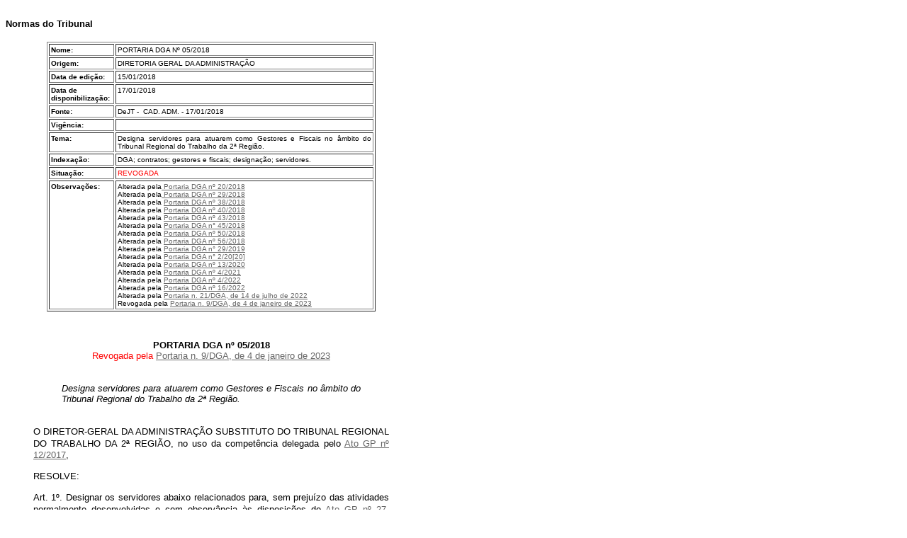

--- FILE ---
content_type: text/html; charset=UTF-8
request_url: https://basis.trt2.jus.br/bitstream/handle/123456789/10583/DGA_05_18.html?sequence=21&isAllowed=y
body_size: 5804
content:
<!DOCTYPE html PUBLIC "-//W3C//DTD HTML 4.01 Transitional//EN">
<html>
  <head>
    <title>Portaria DGA nº 05/2018 (Revogada)</title>
    <meta http-equiv="content-type" content="text/html; charset=UTF-8">
    <meta http-equiv="Content-Type" content="text/html; charset=UTF-8">
  </head>
  <body vlink="#666666" text="#000000" link="#666666" bgcolor="#ffffff"
    alink="#ff0000">
    <br>
    <small> </small><small> </small> <small> </small> <small> </small><small>
    </small><small> </small><small> </small><small> </small> <small>
    </small>
    <table cols="1" width="580" cellspacing="0" cellpadding="0"
      border="0" align="justify">
      <tbody align="justify">
        <tr align="left">
          <td align="justify"><small><font face="Helvetica, Arial,
                sans-serif"><small> </small></font> </small>
            <div align="center"><small><font face="Helvetica, Arial,
                  sans-serif"><b></b></font></small></div>
            <div align="center"><small><font face="Helvetica, Arial,
                  sans-serif"><small><b></b></small></font></small></div>
            <div align="center"><small><font face="Helvetica, Arial,
                  sans-serif"><b></b></font></small></div>
            <div align="left"><b><font face="Arial,Helvetica"><font
                    size="-1">Normas <b><font face="Arial,Helvetica"><font
                          size="-1"><b><font face="Arial,Helvetica"><font
                                size="-1">do Tribunal</font></font></b></font></font></b></font></font></b><br>
              <br>
            </div>
            <center>
              <table width="80%" cellspacing="2" cellpadding="2"
                border="1">
                <tbody>
                  <tr valign="top">
                    <td width="15" valign="top"><font size="-2"
                        face="Helvetica, Arial, sans-serif"><b>Nome:</b></font></td>
                    <td width="80%" valign="top"><font size="-2"
                        face="Helvetica, Arial, sans-serif">PORTARIA DGA
                        Nº 05/2018<br>
                      </font></td>
                  </tr>
                  <tr valign="top">
                    <td><font size="-2" face="Helvetica, Arial,
                        sans-serif"><b>Origem:</b></font></td>
                    <td><font size="-2" face="Helvetica, Arial,
                        sans-serif">DIRETORIA GERAL DA ADMINISTRAÇÃO</font></td>
                  </tr>
                  <tr valign="top">
                    <td><font size="-2" face="Helvetica, Arial,
                        sans-serif"><b>Data de edição:</b></font></td>
                    <td><font size="-2" face="Helvetica, Arial,
                        sans-serif">15/01/2018<br>
                      </font></td>
                  </tr>
                  <tr valign="top">
                    <td><font size="-2" face="Helvetica, Arial,
                        sans-serif"><b>Data de disponibilização:</b></font></td>
                    <td><font size="-2" face="Helvetica, Arial,
                        sans-serif">17/01/2018</font></td>
                  </tr>
                  <tr>
                    <td valign="top"><font size="-2" face="Helvetica,
                        Arial, sans-serif"><b>Fonte:</b></font><br>
                    </td>
                    <td valign="top">
                      <div align="left">
                        <div align="left">
                          <div align="left">
                            <div align="left">
                              <div align="left">
                                <div align="left">
                                  <div align="left"><font size="-2"
                                      face="Helvetica, Arial,
                                      sans-serif">DeJT -&nbsp; CAD. ADM.
                                      - 17/01/2018</font> </div>
                                </div>
                              </div>
                            </div>
                          </div>
                        </div>
                      </div>
                    </td>
                  </tr>
                  <tr valign="top">
                    <td><font size="-2" face="Helvetica, Arial,
                        sans-serif"><b>Vigência:</b></font></td>
                    <td><font size="-2" face="Helvetica, Arial,
                        sans-serif"><br>
                      </font></td>
                  </tr>
                  <tr valign="top">
                    <td valign="top"><font size="-2" face="Helvetica,
                        Arial, sans-serif"><b>Tema:</b></font></td>
                    <td valign="top" align="justify">
                      <div align="justify"><font size="-2"
                          face="Helvetica, Arial, sans-serif">Designa
                          servidores para atuarem como Gestores e
                          Fiscais no âmbito do Tribunal Regional do
                          Trabalho da 2ª Região.</font></div>
                    </td>
                  </tr>
                  <tr valign="top">
                    <td valign="top"><font size="-2" face="Helvetica,
                        Arial, sans-serif"><b>Indexação:</b></font></td>
                    <td valign="top"><font size="-2" face="Helvetica,
                        Arial, sans-serif">DGA; contratos; gestores e
                        fiscais; designação; servidores.</font></td>
                  </tr>
                  <tr valign="top">
                    <td valign="top"><font size="-2" face="Helvetica,
                        Arial, sans-serif"><b>Situação:</b></font></td>
                    <td valign="top"><span style="color: rgb(255, 0, 0);
                        font-family: Helvetica, Arial, sans-serif;
                        font-size: x-small; font-style: normal;
                        font-variant-ligatures: normal;
                        font-variant-caps: normal; font-weight: 400;
                        letter-spacing: normal; orphans: 2; text-align:
                        start; text-indent: 0px; text-transform: none;
                        white-space: normal; widows: 2; word-spacing:
                        0px; -webkit-text-stroke-width: 0px;
                        background-color: rgb(255, 255, 255);
                        text-decoration-thickness: initial;
                        text-decoration-style: initial;
                        text-decoration-color: initial; display: inline
                        !important; float: none;">REVOGADA</span><font
                        size="-2" face="Helvetica, Arial, sans-serif"> </font></td>
                  </tr>
                  <tr valign="top">
                    <td><font size="-2" face="Helvetica, Arial,
                        sans-serif"><b>Observações:</b></font></td>
                    <td>
                      <div align="justify"><font size="-2"
                          face="Helvetica, Arial, sans-serif">Alterada
                          pel</font><font size="-2" face="Helvetica,
                          Arial, sans-serif">a</font><a
href="http://www.trtsp.jus.br/geral/tribunal2/Normas_Presid/Portarias/2016/DGA_39_16.html"><font
                            size="-2" face="Helvetica, Arial,
                            sans-serif"> </font></a><a
                          href="https://basis.trt2.jus.br/handle/123456789/10598"
                          target="_blank" moz-do-not-send="true"><font
                            size="-2" face="Helvetica, Arial,
                            sans-serif">Portaria DGA nº 20/2018</font></a><br>
                        <font size="-2" face="Helvetica, Arial,
                          sans-serif">Alterada pel</font><font size="-2"
                          face="Helvetica, Arial, sans-serif">a</font><a
href="http://www.trtsp.jus.br/geral/tribunal2/Normas_Presid/Portarias/2017/DGA_34_17.html"><font
                            size="-2" face="Helvetica, Arial,
                            sans-serif"> </font></a><a
                          href="https://basis.trt2.jus.br/handle/123456789/10607"
                          target="_blank" moz-do-not-send="true"><font
                            size="-2" face="Helvetica, Arial,
                            sans-serif">Portaria DGA nº 29/2018</font></a><br>
                        <font size="-2" face="Helvetica, Arial,
                          sans-serif">Alterada pel</font><font size="-2"
                          face="Helvetica, Arial, sans-serif">a</font><font
                          size="-2" face="Helvetica, Arial, sans-serif">
                        </font><a
                          href="https://basis.trt2.jus.br/handle/123456789/10616"
                          target="_blank" moz-do-not-send="true"><font
                            size="-2" face="Helvetica, Arial,
                            sans-serif">Portaria DGA nº 38/2018</font></a><br>
                        <font size="-2" face="Helvetica, Arial,
                          sans-serif">Alterada pel</font><font size="-2"
                          face="Helvetica, Arial, sans-serif">a</font><font
                          size="-2" face="Helvetica, Arial, sans-serif">
                        </font><a
                          href="https://basis.trt2.jus.br/handle/123456789/10618"
                          target="_blank" moz-do-not-send="true"><font
                            size="-2" face="Helvetica, Arial,
                            sans-serif">Portaria DGA nº 40/2018</font></a><br>
                        <font size="-2" face="Helvetica, Arial,
                          sans-serif">Alterada pela </font><a
                          href="https://basis.trt2.jus.br/handle/123456789/10621"
                          target="_blank" moz-do-not-send="true"><font
                            size="-2" face="Helvetica, Arial,
                            sans-serif">Portaria DGA nº 43</font><font
                            size="-2" face="Helvetica, Arial,
                            sans-serif">/2018<br>
                          </font></a><font size="-2" face="Helvetica,
                          Arial, sans-serif">Alterada pela</font><font
                          size="-2" face="Helvetica, Arial, sans-serif">
                        </font><a
                          href="https://basis.trt2.jus.br/handle/123456789/10623"
                          target="_blank" moz-do-not-send="true"><font
                            size="-2" face="Helvetica, Arial,
                            sans-serif">Portaria DGA n° 45/2018<br>
                          </font></a><font size="-2" face="Helvetica,
                          Arial, sans-serif">Alterada pel</font><font
                          size="-2" face="Helvetica, Arial, sans-serif">a
                        </font><a
                          href="https://basis.trt2.jus.br/handle/123456789/10628"
                          target="_blank" moz-do-not-send="true"><font
                            size="-2" face="Helvetica, Arial,
                            sans-serif">Portaria DGA nº 50/2018</font></a><br>
                        <font size="-2" face="Helvetica, Arial,
                          sans-serif">Alterada pel</font><font size="-2"
                          face="Helvetica, Arial, sans-serif">a </font><a
href="https://basis.trt2.jus.br/handle/123456789/10634" target="_blank"
                          moz-do-not-send="true"><font size="-2"
                            face="Helvetica, Arial, sans-serif">Portaria
                            DGA nº 56/2018</font></a><font size="-2"
                          face="Helvetica, Arial, sans-serif"><br>
                          Alterada pela <a
                            href="https://basis.trt2.jus.br/handle/123456789/10803"
                            target="_blank" moz-do-not-send="true">Portaria













                            DGA n° 29/2019</a></font><br>
                        <font size="-2" face="Helvetica, Arial,
                          sans-serif">Alterada pela <a
                            href="https://basis.trt2.jus.br/handle/123456789/10936"
                            target="_blank" moz-do-not-send="true">Portaria








                            DGA n° 2/20[20]</a> </font><br>
                        <font size="-2" face="Helvetica, Arial,
                          sans-serif">Alterada pela <a
                            href="https://basis.trt2.jus.br/handle/123456789/10947"
                            target="_blank" moz-do-not-send="true">Portaria
DGA












                            nº 13/2020</a></font><br>
                        <font size="-2" face="Helvetica, Arial,
                          sans-serif"><font size="-2" face="Helvetica,
                            Arial, sans-serif">Alterada pela <a
                              href="https://basis.trt2.jus.br/handle/123456789/13982"
                              target="_blank" moz-do-not-send="true">Portaria
DGA












                              nº 4/2021</a><br>
                          </font></font><font size="-2" face="Helvetica,
                          Arial, sans-serif"><font size="-2"
                            face="Helvetica, Arial, sans-serif">Alterada
                            pela <a
                              href="https://basis.trt2.jus.br/handle/123456789/14566"
                              target="_blank" moz-do-not-send="true">Portaria






                              DGA nº 4/2022</a><br>
                            Alterada pela <a
                              href="https://basis.trt2.jus.br/handle/123456789/14803"
                              target="_blank" moz-do-not-send="true">Portaria





                              DGA nº 16/2022</a><br>
                          </font></font><font size="-2" face="Helvetica,
                          Arial, sans-serif"><font size="-2"
                            face="Helvetica, Arial, sans-serif"><font
                              size="-2" face="Helvetica, Arial,
                              sans-serif"><font size="-2"
                                face="Helvetica, Arial, sans-serif">Alterada


                                pela <a
                                  href="https://basis.trt2.jus.br/handle/123456789/14878"
                                  target="_blank" moz-do-not-send="true">Portaria


                                  n. 21/DGA, de 14 de julho de 2022</a><br>
                              </font></font></font></font><span
                          style="color: rgb(0, 0, 0); font-family:
                          Helvetica, Arial, sans-serif; font-size:
                          x-small; font-style: normal;
                          font-variant-ligatures: normal;
                          font-variant-caps: normal; font-weight: 400;
                          letter-spacing: normal; orphans: 2;
                          text-indent: 0px; text-transform: none;
                          white-space: normal; widows: 2; word-spacing:
                          0px; -webkit-text-stroke-width: 0px;
                          text-decoration-thickness: initial;
                          text-decoration-style: initial;
                          text-decoration-color: initial; text-align:
                          start; background-color: rgb(255, 255, 255);
                          float: none; display: inline !important;">Revogada
                          pela<span>&nbsp;</span></span><a
                          href="https://basis.trt2.jus.br/handle/123456789/15214"
                          target="_blank" moz-do-not-send="true"
                          style="font-family: Helvetica, Arial,
                          sans-serif; font-size: x-small; font-style:
                          normal; font-variant-ligatures: normal;
                          font-variant-caps: normal; font-weight: 400;
                          letter-spacing: normal; orphans: 2;
                          text-indent: 0px; text-transform: none;
                          white-space: normal; widows: 2; word-spacing:
                          0px; -webkit-text-stroke-width: 0px;
                          text-align: start; background-color: rgb(255,
                          255, 255);">Portaria n. 9/DGA, de 4 de janeiro
                          de 2023</a><br>
                        <font size="-2" face="Helvetica, Arial,
                          sans-serif"><font size="-2" face="Helvetica,
                            Arial, sans-serif"> </font></font> </div>
                    </td>
                  </tr>
                </tbody>
              </table>
              <div align="justify"> </div>
            </center>
            <center> <br>
              <br>
            </center>
            <center> <small> </small><small> </small><small> </small><small>
              </small><small> </small> <small> </small> <small> </small><small>
              </small><small> </small><small> </small><small> </small>
              <small> </small><small> </small><small> </small><small>
              </small><small> </small> <small> </small> </center>
            <table width="88%" cellspacing="2" cellpadding="2"
              border="0" align="center">
              <tbody>
                <tr>
                  <td valign="top">
                    <div align="center"><b><font size="-1"
                          face="Helvetica, Arial, sans-serif"></font></b>
                      <div align="justify">
                        <div align="justify"> </div>
                        <div align="left">
                          <div align="justify"> </div>
                          <div align="left">
                            <div align="justify"> </div>
                            <div align="left">
                              <div align="justify"> </div>
                              <div align="left">
                                <div align="justify"> </div>
                                <div align="left">
                                  <div align="justify"> </div>
                                  <div align="justify">
                                    <div align="justify"> </div>
                                    <div align="center">
                                      <div align="justify"> </div>
                                      <div align="justify">
                                        <div align="justify"> </div>
                                        <div align="center">
                                          <div align="justify">
                                            <div align="center"><b><font
                                                  size="-1"
                                                  face="Helvetica,
                                                  Arial, sans-serif">PORTARIA





                                                  DGA nº 05/2018</font></b><br>
                                              <b><font size="-1"
                                                  face="Helvetica,
                                                  Arial, sans-serif"><b
                                                    style="color: rgb(0,
                                                    0, 0); font-family:
                                                    &quot;Times New
                                                    Roman&quot;;
                                                    font-size: medium;
                                                    font-style: normal;
                                                    font-variant-ligatures:
                                                    normal;
                                                    font-variant-caps:
                                                    normal;
                                                    letter-spacing:
                                                    normal; orphans: 2;
                                                    text-align:
                                                    -webkit-center;
                                                    text-indent: 0px;
                                                    text-transform:
                                                    none; white-space:
                                                    normal; widows: 2;
                                                    word-spacing: 0px;
                                                    -webkit-text-stroke-width:
                                                    0px;
                                                    background-color:
                                                    rgb(255, 255, 255);
                                                    text-decoration-thickness:
                                                    initial;
                                                    text-decoration-style:
                                                    initial;
                                                    text-decoration-color:
                                                    initial;"><font
                                                      size="-1"
                                                      face="Helvetica,
                                                      Arial, sans-serif"><b
                                                        style="color:
                                                        rgb(0, 0, 0);
                                                        font-style:
                                                        normal;
                                                        font-variant-ligatures:
                                                        normal;
                                                        font-variant-caps:
                                                        normal;
                                                        letter-spacing:
                                                        normal; orphans:
                                                        2; text-align:
                                                        -webkit-center;
                                                        text-indent:
                                                        0px;
                                                        text-transform:
                                                        none;
                                                        white-space:
                                                        normal; widows:
                                                        2; word-spacing:
                                                        0px;
                                                        -webkit-text-stroke-width:
                                                        0px;
                                                        background-color:
                                                        rgb(255, 255,
                                                        255);
                                                        text-decoration-thickness:
                                                        initial;
                                                        text-decoration-style:
                                                        initial;
                                                        text-decoration-color:
                                                        initial;"><font
                                                          size="-1"
                                                          face="Helvetica,
                                                          Arial,
                                                          sans-serif"><font
                                                          style="color:
                                                          rgb(0, 0, 0);
                                                          font-style:
                                                          normal;
                                                          font-variant-ligatures:
                                                          normal;
                                                          font-variant-caps:
                                                          normal;
                                                          font-weight:
                                                          400;
                                                          letter-spacing:
                                                          normal;
                                                          orphans: 2;
                                                          text-align:
                                                          -webkit-center;
                                                          text-indent:
                                                          0px;
                                                          text-transform:
                                                          none;
                                                          white-space:
                                                          normal;
                                                          widows: 2;
                                                          word-spacing:
                                                          0px;
                                                          -webkit-text-stroke-width:
                                                          0px;
                                                          background-color:
                                                          rgb(255, 255,
                                                          255);
                                                          text-decoration-thickness:
                                                          initial;
                                                          text-decoration-style:
                                                          initial;
                                                          text-decoration-color:
                                                          initial;"
                                                          size="-1"
                                                          face="Helvetica,
                                                          Arial,
                                                          sans-serif"><font
color="#ff0000">Revogada pela</font><span>&nbsp;</span><a
                                                          href="https://basis.trt2.jus.br/handle/123456789/15214"
target="_blank" moz-do-not-send="true">Portaria n. 9/DGA, de 4 de
                                                          janeiro de
                                                          2023</a></font></font></b></font></b></font>
                                              </b></div>
                                            <font size="-1"
                                              face="Helvetica, Arial,
                                              sans-serif"><br>
                                            </font>
                                            <blockquote><i><font
                                                  size="-1"
                                                  face="Helvetica,
                                                  Arial, sans-serif">Designa






                                                  servidores para
                                                  atuarem como Gestores
                                                  e Fiscais no âmbito do
                                                  Tribunal Regional do
                                                  Trabalho da 2ª Região.</font><br>
                                              </i></blockquote>
                                            <font size="-1"
                                              face="Helvetica, Arial,
                                              sans-serif"><br>
                                              O DIRETOR-GERAL DA
                                              ADMINISTRAÇÃO SUBSTITUTO
                                              DO TRIBUNAL REGIONAL DO
                                              TRABALHO DA 2ª REGIÃO, no
                                              uso da competência</font>
                                            <font size="-1"
                                              face="Helvetica, Arial,
                                              sans-serif">delegada pelo
                                              <a
                                                href="https://basis.trt2.jus.br/handle/123456789/6231">Ato





                                                GP nº 12/2017</a>,</font><br>
                                            <font size="-1"
                                              face="Helvetica, Arial,
                                              sans-serif"><br>
                                              RESOLVE:</font><br>
                                            <font size="-1"
                                              face="Helvetica, Arial,
                                              sans-serif"><br>
                                              Art. 1º. Designar os
                                              servidores abaixo
                                              relacionados para, sem
                                              prejuízo das atividades
                                              normalmente desenvolvidas
                                              e com observância às</font>
                                            <font size="-1"
                                              face="Helvetica, Arial,
                                              sans-serif">disposições do
                                              <a
                                                href="https://basis.trt2.jus.br/handle/123456789/6030">Ato





                                                GP nº 27</a>, publicado
                                              em 06/12/12, atuarem como
                                              Gestores e Fiscais, e
                                              respectivos substitutos,
                                              dos contratos celebrados
                                              no</font> <font size="-1"
                                              face="Helvetica, Arial,
                                              sans-serif">âmbito do
                                              Tribunal Regional do
                                              Trabalho da 2ª Região:</font><br>
                                            <font size="-1"
                                              face="Helvetica, Arial,
                                              sans-serif"><br>
                                              Contrato 074/2017 -
                                              Processo Administrativo
                                              Proad 12186/2017</font><br>
                                            <font size="-1"
                                              face="Helvetica, Arial,
                                              sans-serif">Aquisição de
                                              solução integrada de
                                              gerenciamento de serviços
                                              de TI e ferramenta de
                                              CMDB, de inventário
                                              eletrônico, de
                                              gerenciamento de ativos e
                                            </font><font size="-1"
                                              face="Helvetica, Arial,
                                              sans-serif">configuração,
                                              aquisição de licenças e
                                              serviço de capacitação.</font><br>
                                            <font size="-1"
                                              face="Helvetica, Arial,
                                              sans-serif">Gestor
                                              titular: Ricardo Alex
                                              Serra Viana, matrícula
                                              79626;</font><br>
                                            <font size="-1"
                                              face="Helvetica, Arial,
                                              sans-serif">Gestor
                                              Substituto: Rogério
                                              Machado de Almeida,
                                              matrícula 172383; </font><font
                                              size="-1" face="Helvetica,
                                              Arial, sans-serif"><i><b>(</b></i></font><i><b><font
                                                  size="-1"
                                                  face="Helvetica,
                                                  Arial, sans-serif">Alterado





                                                  pel</font><font
                                                  size="-1"
                                                  face="Helvetica,
                                                  Arial, sans-serif">a </font></b></i><a
href="https://basis.trt2.jus.br/handle/123456789/10628"><i><b><font
                                                    size="-1"
                                                    face="Helvetica,
                                                    Arial, sans-serif">Portaria






                                                    DGA nº 50/2018</font></b></i></a><i><b><font
                                                  size="-1"
                                                  face="Helvetica,
                                                  Arial, sans-serif"> -
                                                  DeJT 26/10/2018)</font></b></i><br>
                                            <font size="-1"
                                              face="Helvetica, Arial,
                                              sans-serif">Fiscal
                                              titular: Alexandre Yamaji
                                              Valença, matrícula 156558;</font><br>
                                            <font size="-1"
                                              face="Helvetica, Arial,
                                              sans-serif">Fiscal Técnico
                                              Substituto: Henri Joseph
                                              Abboud, matrícula 132845 </font><font
                                              size="-1" face="Helvetica,
                                              Arial, sans-serif"><b><i>(Alterado












                                                  pela <a
                                                    href="https://basis.trt2.jus.br/handle/123456789/10607">Portaria












                                                    DGA nº 29/2018</a> -
                                                  DeJT 11/05/2018)</i></b></font><font
                                              size="-1" face="Helvetica,
                                              Arial, sans-serif">.</font><br>
                                            <font size="-1"
                                              face="Helvetica, Arial,
                                              sans-serif"><br>
                                              Contrato 098/2017 – Pregão
                                              Eletrônico Proad
                                              19835/2017</font><br>
                                            <font size="-1"
                                              face="Helvetica, Arial,
                                              sans-serif">Prestação de
                                              serviços técnicos na área
                                              de tecnologia da
                                              informação para atividade
                                              de suporte técnico remoto
                                              e presencial aos usuários
                                              de</font> <font size="-1"
                                              face="Helvetica, Arial,
                                              sans-serif">soluções de
                                              Tecnologia da Informação
                                              (service desk).</font><br>
                                            <font size="-1"
                                              face="Helvetica, Arial,
                                              sans-serif">Gestor
                                              titular: Alexandre Gomes
                                              Barriento, matrícula
                                              135658;</font><br>
                                            <font size="-1"
                                              face="Helvetica, Arial,
                                              sans-serif">Gestor
                                              substituto: Alexandre
                                              Braga Mendonça, matrícula
                                              146145;</font><br>
                                            <font size="-1"
                                              face="Helvetica, Arial,
                                              sans-serif">Fiscal
                                              titular: Rene Narciso
                                              Pavan, matrícula 99341;</font><br>
                                            <font size="-1"
                                              face="Helvetica, Arial,
                                              sans-serif">Fiscal
                                              substituto: Elizabeth Yoko
                                              Tateyama, matrícula
                                              136298.</font><br>
                                            <font size="-1"
                                              face="Helvetica, Arial,
                                              sans-serif"><br>
                                              Contrato 100/2017 – Pregão
                                              Eletrônico Proad
                                              13399/2017</font><br>
                                            <font size="-1"
                                              face="Helvetica, Arial,
                                              sans-serif">Treinamento
                                              para administração de
                                              banco de dados Oracle.</font><br>
                                            <font size="-1"
                                              face="Helvetica, Arial,
                                              sans-serif">Gestor
                                              titular: Cristiano
                                              Munerati, matrícula
                                              138665;</font><br>
                                            <font size="-1"
                                              face="Helvetica, Arial,
                                              sans-serif">Gestor
                                              Substituto: Gustavo
                                              Rezende Montesino,
                                              matrícula 136247; </font>
                                            <font size="-1"
                                              face="Helvetica, Arial,
                                              sans-serif"> </font> <font
                                              size="-1" face="Helvetica,
                                              Arial, sans-serif"><i><b>(Alterado












                                                  pela <a
                                                    href="https://basis.trt2.jus.br/handle/123456789/10618">Portaria













                                                    DGA nº 40/2018</a> -
                                                  DeJT 18/07/2018)</b></i></font><br>
                                            <font size="-1"
                                              face="Helvetica, Arial,
                                              sans-serif">Fiscal Técnico
                                              Titular: Jorge Fábio
                                              Fernandes, matrícula
                                              135267</font>; <font
                                              size="-1" face="Helvetica,
                                              Arial, sans-serif"><i><b>(Alterado












                                                  pela <a
                                                    href="https://basis.trt2.jus.br/handle/123456789/10616">Portaria













                                                    DGA nº 38/2018</a> -
                                                  DeJT 13/07/2018)</b></i></font><br>
                                            <font size="-1"
                                              face="Helvetica, Arial,
                                              sans-serif">Fiscal Técnico
                                              Substituto: José Duarte
                                              Valverde,matrícula 146986.</font>
                                            <font size="-1"
                                              face="Helvetica, Arial,
                                              sans-serif"><i><b>(Alterado






                                                  pela <a
                                                    href="https://basis.trt2.jus.br/handle/123456789/10616">Portaria













                                                    DGA nº 38/2018</a> -
                                                  DeJT 13/07/2018)</b></i></font><br>
                                            <font size="-1"
                                              face="Helvetica, Arial,
                                              sans-serif"><br>
                                              Contrato 101/2017 – Pregão
                                              Eletrônico Proad
                                              12471/2017</font><br>
                                            <font size="-1"
                                              face="Helvetica, Arial,
                                              sans-serif">Contratação de
                                              empresa especializada para
                                              manutenção preventiva e
                                              corretiva dos sistemas de
                                              ar condicionado instalados
                                              nos Fóruns de Arujá,</font>
                                            <font size="-1"
                                              face="Helvetica, Arial,
                                              sans-serif">Ferraz de
                                              Vasconcelos,
                                              Itaquaquecetuba, Mogi das
                                              Cruzes, Poá e Suzano -
                                              Região 9.</font><br>
                                            <font size="-1"
                                              face="Helvetica, Arial,
                                              sans-serif">Gestor
                                              titular: Elaine Caire,
                                              matrícula 96482;</font><br>
                                            <font size="-1"
                                              face="Helvetica, Arial,
                                              sans-serif">Gestor
                                              substituto: Osvaldo
                                              Shigueo Yoneda, matrícula
                                              79146;</font><br>
                                            <font size="-1"
                                              face="Helvetica, Arial,
                                              sans-serif">Fiscal
                                              titular: Ary Sérgio Muniz
                                              Guimarães, matrícula
                                              144274;</font><br>
                                            <font size="-1"
                                              face="Helvetica, Arial,
                                              sans-serif">Fiscal
                                              substituto: Simone Ferrari
                                              Gaya, matrícula 158461.</font><br>
                                            <font size="-1"
                                              face="Helvetica, Arial,
                                              sans-serif"><br>
                                              Contrato 102/2017 –
                                              Inexigibilidade de
                                              Licitação Proad 11673/2017</font><br>
                                            <font size="-1"
                                              face="Helvetica, Arial,
                                              sans-serif">Fornecimento
                                              de dispositivos de
                                              liberação de cancela nas
                                              praças de pedágios das
                                              rodovias de SP.</font><br>
                                            <font size="-1"
                                              face="Helvetica, Arial,
                                              sans-serif">Gestor
                                              titular: João Vitor
                                              Gândra, matrícula 159417;</font><br>
                                            <font size="-1"
                                              face="Helvetica, Arial,
                                              sans-serif">Gestor
                                              Substituto: Mário Roberto
                                              Guerdis, matrícula 54.712;
                                            </font><font size="-1"
                                              face="Helvetica, Arial,
                                              sans-serif"><i><b>(Redação
                                                  dada pela <a
                                                    href="https://basis.trt2.jus.br/handle/123456789/14878"
                                                    target="_blank"
                                                    moz-do-not-send="true">Portaria


                                                    n. 21/DGA, de 14 de
                                                    julho de 2022</a>)</b></i></font><br>
                                            <font size="-1"
                                              face="Helvetica, Arial,
                                              sans-serif">Fiscal Técnico
                                              Titular: Francisco Húngaro
                                              Menina, matrícula 44.822;</font><font
                                              size="-1" face="Helvetica,
                                              Arial, sans-serif"><i><b>
                                                  (</b></i></font><font
                                              size="-1" face="Helvetica,
                                              Arial, sans-serif"><i><b><font
                                                    size="-1"
                                                    face="Helvetica,
                                                    Arial, sans-serif"><i><b>Redação


                                                        dada pela <a
                                                          href="https://basis.trt2.jus.br/handle/123456789/14878"
target="_blank" moz-do-not-send="true">Portaria n. 21/DGA, de 14 de
                                                          julho de 2022</a></b></i></font>)</b></i></font><br>
                                            <font size="-1"
                                              face="Helvetica, Arial,
                                              sans-serif">Fiscal
                                              substituto: Eduardo
                                              Pizzolatto Gonçalves
                                              Ferreira, matrícula
                                              79.103. </font><font
                                              size="-1" face="Helvetica,
                                              Arial, sans-serif"><i><b>(Alterado












                                                  pela <a
                                                    href="https://basis.trt2.jus.br/handle/123456789/13982">Portaria













                                                    DGA nº 4/2021</a> -
                                                  DeJT 11/03/2021)</b></i></font><br>
                                            <font size="-1"
                                              face="Helvetica, Arial,
                                              sans-serif"><br>
                                              Contrato 103/2017 - Pregão
                                              Eletrônico Proad
                                              12542/2017</font><br>
                                            <font size="-1"
                                              face="Helvetica, Arial,
                                              sans-serif">Contratação de
                                              serviços de manutenção
                                              preventiva e corretiva da
                                              sala-cofre do Edifício
                                              Sede.</font><br>
                                            <font size="-1"
                                              face="Helvetica, Arial,
                                              sans-serif">Gestor
                                              Titular: Lícia Oliveira do
                                              Nascimento, matrícula
                                              132.780; <b><i>(Redação
                                                  dada pela <a
                                                    moz-do-not-send="true"
href="https://basis.trt2.jus.br/handle/123456789/14803" target="_blank">Portaria




                                                    n. 16/DGA, de 3 de
                                                    junho de 2022</a>)</i></b><br>
                                              Gestor Substituto: Ronaldo
                                              Mendes Marinho, matrícula
                                              131.091; </font><font
                                              size="-1" face="Helvetica,
                                              Arial, sans-serif"><b><i>(Redação






                                                  dada pela <a
                                                    moz-do-not-send="true"
href="https://basis.trt2.jus.br/handle/123456789/14803" target="_blank">Portaria




                                                    n. 16/DGA, de 3 de
                                                    junho de 2022</a>)</i></b></font><font
                                              size="-1" face="Helvetica,
                                              Arial, sans-serif"><font
                                                size="-1"
                                                face="Helvetica, Arial,
                                                sans-serif"><b><i><br>
                                                  </i></b></font>Fiscal
                                              Titular: Wagner Altomare
                                              Poli dos Santos, matrícula
                                              104.132; </font><font
                                              size="-1" face="Helvetica,
                                              Arial, sans-serif"><b><i>(Redação






                                                  dada pela <a
                                                    moz-do-not-send="true"
href="https://basis.trt2.jus.br/handle/123456789/14803" target="_blank">Portaria




                                                    n. 16/DGA, de 3 de
                                                    junho de 2022</a>)</i></b></font><font
                                              size="-1" face="Helvetica,
                                              Arial, sans-serif"><font
                                                size="-1"
                                                face="Helvetica, Arial,
                                                sans-serif"><b><i><br>
                                                  </i></b></font> Fiscal
                                              Substituto: Sidney dos
                                              Santos Lima, matrícula
                                              78.530. </font><font
                                              size="-1" face="Helvetica,
                                              Arial, sans-serif"><b><i>(Redação






                                                  dada pela <a
                                                    moz-do-not-send="true"
href="https://basis.trt2.jus.br/handle/123456789/14803" target="_blank">Portaria




                                                    n. 16/DGA, de 3 de
                                                    junho de 2022</a>)</i></b></font><br>
                                            <font size="-1"
                                              face="Helvetica, Arial,
                                              sans-serif"><br>
                                              Contrato 104/2017 – Pregão
                                              Eletrônico Proad
                                              12586/2017</font><br>
                                            <font size="-1"
                                              face="Helvetica, Arial,
                                              sans-serif">Contratação de
                                              serviço de conexão
                                              redundante ao <i>backbone</i>
                                              internet no Brasil através
                                              de enlace de rádio.</font><br>
                                            <font size="-1"
                                              face="Helvetica, Arial,
                                              sans-serif">Gestor
                                              titular: Cristiano
                                              Munerati, matrícula
                                              138665;</font><br>
                                            <font size="-1"
                                              face="Helvetica, Arial,
                                              sans-serif">Gestor
                                              substituto: Gustavo
                                              Rezende Montesino,
                                              matrícula 136247;</font><br>
                                            <font size="-1"
                                              face="Helvetica, Arial,
                                              sans-serif">Fiscal
                                              titular: Renato Cícero
                                              Coelho, matrícula 136000;</font><br>
                                            <font size="-1"
                                              face="Helvetica, Arial,
                                              sans-serif">Fiscal Técnico
                                              Substituto: Cristian Serra
                                              Vieira Pinto, matrícula
                                              78417.</font> <font
                                              size="-1" face="Helvetica,
                                              Arial, sans-serif"><i><b>(Alterado












                                                  pela <a
                                                    href="https://basis.trt2.jus.br/handle/123456789/10621">Portaria













                                                    DGA nº 43/2018</a> -
                                                  DeJT 30/07/2018)</b></i></font><br>
                                            <font size="-1"
                                              face="Helvetica, Arial,
                                              sans-serif"><br>
                                              Contrato 105/2017 – Pregão
                                              Eletrônico Proad
                                              13826/2017</font><br>
                                            <font size="-1"
                                              face="Helvetica, Arial,
                                              sans-serif">Solicitação de
                                              contratação de serviço de
                                              <i>clipping</i>
                                              jornalístico.</font><br>
                                            <font size="-1"
                                              face="Helvetica, Arial,
                                              sans-serif">Gestor
                                              titular:</font><font
                                              size="-1" face="Helvetica,
                                              Arial, sans-serif"><b><i>
                                                </i></b></font><font
                                              size="-1" face="Helvetica,
                                              Arial, sans-serif"> Erica
                                              Ticiani Santana da Silva,
                                              matrícula 149373</font><font
                                              size="-1" face="Helvetica,
                                              Arial, sans-serif"><b><i>;
                                                  (Alterado pela <a
                                                    href="https://basis.trt2.jus.br/handle/123456789/10598">Portaria












                                                    DGA nº 20/2018</a> -
                                                  DeJT 19/03/2018)</i></b></font><br>
                                            <font size="-1"
                                              face="Helvetica, Arial,
                                              sans-serif">Gestor
                                              substituto:</font>&nbsp;<font
                                              size="-1" face="Helvetica,
                                              Arial, sans-serif">Fernanda












                                              Porcaro, matrícula 160040</font><font
                                              size="-1" face="Helvetica,
                                              Arial, sans-serif">;</font>
                                            <font size="-1"
                                              face="Helvetica, Arial,
                                              sans-serif"><i><b>(Alterado






                                                  pela </b></i></font><i><b><font
                                                  size="-1"
                                                  face="Helvetica,
                                                  Arial, sans-serif"><a
href="https://basis.trt2.jus.br/handle/123456789/10947">Portaria DGA n°
                                                    13/2020</a></font></b></i><font
                                              size="-1" face="Helvetica,
                                              Arial, sans-serif"><i><b>
                                                  - DeJT 3/06/2020)</b></i></font><font
                                              size="-1" face="Helvetica,
                                              Arial, sans-serif">;</font><br>
                                            <font size="-1"
                                              face="Helvetica, Arial,
                                              sans-serif">Fiscal Técnico
                                              Titular:&nbsp;</font><font
                                              size="-1" face="Helvetica,
                                              Arial, sans-serif">Rodrigo
                                              Afonso Garcia, matrícula
                                              160628</font>; <font
                                              size="-1" face="Helvetica,
                                              Arial, sans-serif"><i><b>(Alterado












                                                  pela </b></i></font><i><b><font
                                                  size="-1"
                                                  face="Helvetica,
                                                  Arial, sans-serif"><a
href="https://basis.trt2.jus.br/handle/123456789/10947">Portaria DGA n°
                                                    13/2020</a></font></b></i><font
                                              size="-1" face="Helvetica,
                                              Arial, sans-serif"><i><b>
                                                  - DeJT 3/06/2020)</b></i></font><font
                                              size="-1" face="Helvetica,
                                              Arial, sans-serif">;</font><br>
                                            <font size="-1"
                                              face="Helvetica, Arial,
                                              sans-serif">Fiscal Técnico
                                              Substituto:&nbsp;</font><font
                                              size="-1" face="Helvetica,
                                              Arial, sans-serif">Fabiana
                                              Catafesta Veríssimo,
                                              matrícula 107026</font><font
                                              size="-1" face="Helvetica,
                                              Arial, sans-serif">.</font>
                                            <font size="-1"
                                              face="Helvetica, Arial,
                                              sans-serif"><i><b>(Alterado






                                                  pela </b></i></font><i><b><font
                                                  size="-1"
                                                  face="Helvetica,
                                                  Arial, sans-serif"><a
href="https://basis.trt2.jus.br/handle/123456789/10947">Portaria DGA n°
                                                    13/2020</a></font></b></i><font
                                              size="-1" face="Helvetica,
                                              Arial, sans-serif"><i><b>
                                                  - DeJT 3/06/2020)</b></i></font><font
                                              size="-1" face="Helvetica,
                                              Arial, sans-serif">;</font><br>
                                            <font size="-1"
                                              face="Helvetica, Arial,
                                              sans-serif"><br>
                                              Contrato 106/2017 –
                                              Dispensa de Licitação
                                              Proad 20012/2017</font><br>
                                            <font size="-1"
                                              face="Helvetica, Arial,
                                              sans-serif">Elaboração de
                                              02 Planos de Gerenciamento
                                              de Resíduos Sólidos -
                                              Fórum Trabalhista Ruy
                                              Barbosa e Edifício Sede.</font><br>
                                            <font size="-1"
                                              face="Helvetica, Arial,
                                              sans-serif">Gestor
                                              titular: Fernanda Machado
                                              Martins, matrícula 132160;</font><br>
                                            <font size="-1"
                                              face="Helvetica, Arial,
                                              sans-serif">Gestor
                                              substituto: Sílvia Ramos
                                              Mathiasi, matrícula 60690;</font><br>
                                            <font size="-1"
                                              face="Helvetica, Arial,
                                              sans-serif">Fiscal
                                              titular: Alana Barros
                                              Silva, matrícula 132454;</font><br>
                                            <font size="-1"
                                              face="Helvetica, Arial,
                                              sans-serif">Fiscal
                                              substituto: Danielle Kind
                                              Eleutério, matrícula
                                              160350.</font><br>
                                            <font size="-1"
                                              face="Helvetica, Arial,
                                              sans-serif"><br>
                                              Art. 2º. Esta Portaria
                                              entra em vigor na data da
                                              publicação.</font><br>
                                            <font size="-1"
                                              face="Helvetica, Arial,
                                              sans-serif"><br>
                                              Publique-se.</font><br>
                                            <font size="-1"
                                              face="Helvetica, Arial,
                                              sans-serif"><br>
                                              São Paulo, 15 de janeiro
                                              de 2018.</font><br>
                                            <font size="-1"
                                              face="Helvetica, Arial,
                                              sans-serif"><br>
                                            </font>
                                            <div align="center"><font
                                                size="-1"
                                                face="Helvetica, Arial,
                                                sans-serif">Rodrigo
                                                Correa da Cunha</font><br>
                                              <font size="-1"
                                                face="Helvetica, Arial,
                                                sans-serif">Diretor-Geral






                                                da Administração
                                                Substituto</font><br>
                                            </div>
                                          </div>
                                        </div>
                                        <div align="center"><br>
                                        </div>
                                      </div>
                                      <b><font size="-1"
                                          face="Helvetica, Arial,
                                          sans-serif"><br>
                                          <br>
                                        </font></b></div>
                                    <div align="center">
                                      <div align="left">
                                        <div align="justify"> <font
                                            size="-1" face="Helvetica,
                                            Arial, sans-serif"><br>
                                          </font> </div>
                                        <div align="center"> </div>
                                      </div>
                                      <font size="-1" face="Helvetica,
                                        Arial, sans-serif"> </font>
                                      <div align="left">
                                        <div align="left">
                                          <div align="left">
                                            <div align="left">
                                              <div align="left"><font
                                                  size="-2"
                                                  face="Helvetica,
                                                  Arial, sans-serif">DeJT





                                                  -&nbsp; CAD. ADM. -
                                                  17/01/2018</font><br>
                                              </div>
                                            </div>
                                          </div>
                                        </div>
                                      </div>
                                    </div>
                                  </div>
                                </div>
                              </div>
                            </div>
                          </div>
                        </div>
                      </div>
                    </div>
                  </td>
                </tr>
              </tbody>
            </table>
            <hr width="100%"><a href="mailto:juris@trtsp.jus.br"><u><font
                  color="#999999" face="Arial,Helvetica"><font size="-2">Secretaria












                    de Gestão Jurisprudencial, Normativa e Documental</font></font></u></a></td>
        </tr>
      </tbody>
    </table>
    <br>
  </body>
</html>
